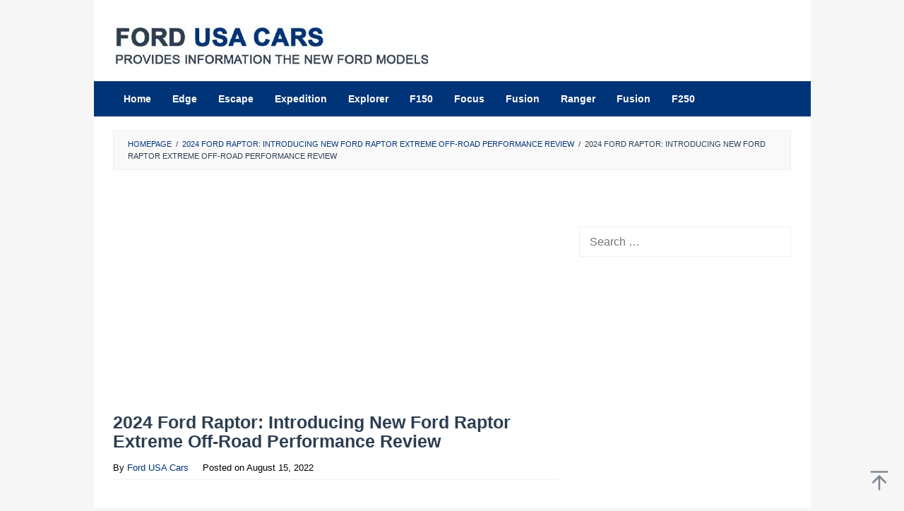

--- FILE ---
content_type: text/html; charset=UTF-8
request_url: https://fordusacars.com/2024-ford-raptor/2024-ford-raptor-3/
body_size: 10038
content:
<!DOCTYPE html>
<html dir="ltr" lang="en-US" prefix="og: https://ogp.me/ns#">
<head itemscope="itemscope" itemtype="https://schema.org/WebSite">
<meta charset="UTF-8">
<meta name="viewport" content="width=device-width, initial-scale=1">
<link rel="profile" href="https://gmpg.org/xfn/11">

<title>2024 Ford Raptor: Introducing New Ford Raptor Extreme Off-Road Performance​ Review | Ford USA Cars</title>

		<!-- All in One SEO 4.9.3 - aioseo.com -->
	<meta name="description" content="2024 Ford Raptor" />
	<meta name="robots" content="max-image-preview:large" />
	<meta name="author" content="Ford USA Cars"/>
	<meta name="google-site-verification" content="-e0lDV_OOL6XBpgim_ovaPZ2004pFi2OldD-_oNxKTM" />
	<meta name="msvalidate.01" content="B2673F1B22554885A354DA56DE064D69" />
	<meta name="yandex-verification" content="a0debc4fdd15448a" />
	<link rel="canonical" href="https://fordusacars.com/2024-ford-raptor/2024-ford-raptor-3/" />
	<meta name="generator" content="All in One SEO (AIOSEO) 4.9.3" />
		<meta property="og:locale" content="en_US" />
		<meta property="og:site_name" content="Ford USA Cars | Fordusacars.com is a website that provides information about the new Ford models. Find pricing, MPG, and ratings. Visit our site now." />
		<meta property="og:type" content="article" />
		<meta property="og:title" content="2024 Ford Raptor: Introducing New Ford Raptor Extreme Off-Road Performance​ Review | Ford USA Cars" />
		<meta property="og:description" content="2024 Ford Raptor" />
		<meta property="og:url" content="https://fordusacars.com/2024-ford-raptor/2024-ford-raptor-3/" />
		<meta property="og:image" content="https://fordusacars.com/wp-content/uploads/2021/02/fordusacarssocialnetwork.jpg" />
		<meta property="og:image:secure_url" content="https://fordusacars.com/wp-content/uploads/2021/02/fordusacarssocialnetwork.jpg" />
		<meta property="og:image:width" content="1640" />
		<meta property="og:image:height" content="856" />
		<meta property="article:published_time" content="2022-08-15T15:02:15+00:00" />
		<meta property="article:modified_time" content="2022-08-15T15:10:25+00:00" />
		<meta name="twitter:card" content="summary" />
		<meta name="twitter:title" content="2024 Ford Raptor: Introducing New Ford Raptor Extreme Off-Road Performance​ Review | Ford USA Cars" />
		<meta name="twitter:description" content="2024 Ford Raptor" />
		<meta name="twitter:image" content="https://fordusacars.com/wp-content/uploads/2021/02/fordusacarssocialnetwork.jpg" />
		<script type="application/ld+json" class="aioseo-schema">
			{"@context":"https:\/\/schema.org","@graph":[{"@type":"BreadcrumbList","@id":"https:\/\/fordusacars.com\/2024-ford-raptor\/2024-ford-raptor-3\/#breadcrumblist","itemListElement":[{"@type":"ListItem","@id":"https:\/\/fordusacars.com#listItem","position":1,"name":"Home","item":"https:\/\/fordusacars.com","nextItem":{"@type":"ListItem","@id":"https:\/\/fordusacars.com\/2024-ford-raptor\/2024-ford-raptor-3\/#listItem","name":"2024 Ford Raptor: Introducing New Ford Raptor Extreme Off-Road Performance\u200b Review"}},{"@type":"ListItem","@id":"https:\/\/fordusacars.com\/2024-ford-raptor\/2024-ford-raptor-3\/#listItem","position":2,"name":"2024 Ford Raptor: Introducing New Ford Raptor Extreme Off-Road Performance\u200b Review","previousItem":{"@type":"ListItem","@id":"https:\/\/fordusacars.com#listItem","name":"Home"}}]},{"@type":"ItemPage","@id":"https:\/\/fordusacars.com\/2024-ford-raptor\/2024-ford-raptor-3\/#itempage","url":"https:\/\/fordusacars.com\/2024-ford-raptor\/2024-ford-raptor-3\/","name":"2024 Ford Raptor: Introducing New Ford Raptor Extreme Off-Road Performance\u200b Review | Ford USA Cars","description":"2024 Ford Raptor","inLanguage":"en-US","isPartOf":{"@id":"https:\/\/fordusacars.com\/#website"},"breadcrumb":{"@id":"https:\/\/fordusacars.com\/2024-ford-raptor\/2024-ford-raptor-3\/#breadcrumblist"},"author":{"@id":"https:\/\/fordusacars.com\/author\/fordusa\/#author"},"creator":{"@id":"https:\/\/fordusacars.com\/author\/fordusa\/#author"},"datePublished":"2022-08-15T22:02:15+07:00","dateModified":"2022-08-15T22:10:25+07:00"},{"@type":"Organization","@id":"https:\/\/fordusacars.com\/#organization","name":"Ford USA Cars","description":"Fordusacars.com is a website that provides information about the new Ford models. Find pricing, MPG, and ratings. Visit our site now.","url":"https:\/\/fordusacars.com\/","telephone":"+12025550170","logo":{"@type":"ImageObject","url":"https:\/\/i0.wp.com\/fordusacars.com\/wp-content\/uploads\/2021\/03\/fordusacars112.png?fit=112%2C112&ssl=1","@id":"https:\/\/fordusacars.com\/2024-ford-raptor\/2024-ford-raptor-3\/#organizationLogo","width":112,"height":112,"caption":"fordusacars"},"image":{"@id":"https:\/\/fordusacars.com\/2024-ford-raptor\/2024-ford-raptor-3\/#organizationLogo"}},{"@type":"Person","@id":"https:\/\/fordusacars.com\/author\/fordusa\/#author","url":"https:\/\/fordusacars.com\/author\/fordusa\/","name":"Ford USA Cars","image":{"@type":"ImageObject","@id":"https:\/\/fordusacars.com\/2024-ford-raptor\/2024-ford-raptor-3\/#authorImage","url":"https:\/\/secure.gravatar.com\/avatar\/f924c12903298e5c438452e8523dd9934fc5c15257ceedb610f87bd7d9798cb6?s=96&d=mm&r=g","width":96,"height":96,"caption":"Ford USA Cars"}},{"@type":"WebSite","@id":"https:\/\/fordusacars.com\/#website","url":"https:\/\/fordusacars.com\/","name":"Ford USA Cars","description":"Fordusacars.com is a website that provides information about the new Ford models. Find pricing, MPG, and ratings. Visit our site now.","inLanguage":"en-US","publisher":{"@id":"https:\/\/fordusacars.com\/#organization"}}]}
		</script>
		<!-- All in One SEO -->

<link rel='dns-prefetch' href='//stats.wp.com' />
<link rel='preconnect' href='//c0.wp.com' />
<link rel='preconnect' href='//i0.wp.com' />
<link rel="alternate" type="application/rss+xml" title="Ford USA Cars &raquo; Feed" href="https://fordusacars.com/feed/" />
<link rel="alternate" title="oEmbed (JSON)" type="application/json+oembed" href="https://fordusacars.com/wp-json/oembed/1.0/embed?url=https%3A%2F%2Ffordusacars.com%2F2024-ford-raptor%2F2024-ford-raptor-3%2F" />
<link rel="alternate" title="oEmbed (XML)" type="text/xml+oembed" href="https://fordusacars.com/wp-json/oembed/1.0/embed?url=https%3A%2F%2Ffordusacars.com%2F2024-ford-raptor%2F2024-ford-raptor-3%2F&#038;format=xml" />
<style id='wp-img-auto-sizes-contain-inline-css' type='text/css'>
img:is([sizes=auto i],[sizes^="auto," i]){contain-intrinsic-size:3000px 1500px}
/*# sourceURL=wp-img-auto-sizes-contain-inline-css */
</style>
<link rel='stylesheet' id='idblog-core-css' href='https://fordusacars.com/wp-content/plugins/idblog-core/css/idblog-core.css?ver=1.0.0' type='text/css' media='all' />
<style id='idblog-core-inline-css' type='text/css'>
.gmr-ab-authorname span.uname a{color:#222222 !important;}.gmr-ab-desc {color:#aaaaaa !important;}.gmr-ab-web a{color:#dddddd !important;}
/*# sourceURL=idblog-core-inline-css */
</style>
<link rel='stylesheet' id='superfast-style-css' href='https://fordusacars.com/wp-content/themes/superfast/style.css?ver=2.1.6' type='text/css' media='all' />
<style id='superfast-style-inline-css' type='text/css'>
body{color:#2c3e50;font-family:"Helvetica Neue",sans-serif;font-weight:400;font-size:16px;}kbd,a.button:hover,button:hover,.button:hover,button.button:hover,input[type="button"]:hover,input[type="reset"]:hover,input[type="submit"]:hover,a.button:focus,button:focus,.button:focus,button.button:focus,input[type="button"]:focus,input[type="reset"]:focus,input[type="submit"]:focus,a.button:active,button:active,.button:active,button.button:active,input[type="button"]:active,input[type="reset"]:active,input[type="submit"]:active,.tagcloud a:hover,.tagcloud a:focus,.tagcloud a:active{background-color:#003478;}a,a:hover,a:focus,a:active{color:#003478;}ul.page-numbers li span.page-numbers,ul.page-numbers li a:hover,.page-links a .page-link-number:hover,a.button,button,.button,button.button,input[type="button"],input[type="reset"],input[type="submit"],.tagcloud a,.sticky .gmr-box-content,.gmr-theme div.sharedaddy h3.sd-title:before,.gmr-theme div.idblog-related-post h3.related-title:before,.idblog-social-share h3:before,.bypostauthor > .comment-body{border-color:#003478;}.site-header{background-size:auto;background-repeat:repeat;background-position:center top;background-attachment:scroll;background-color:#ffffff;}.site-title a{color:#003478;}.site-description{color:#999999;}.gmr-logo{margin-top:15px;}.gmr-menuwrap{background-color:#003478;}#gmr-responsive-menu,.gmr-mainmenu #primary-menu > li > a,.gmr-mainmenu #primary-menu > li > button{color:#ffffff;}.gmr-mainmenu #primary-menu > li.menu-border > a span,.gmr-mainmenu #primary-menu > li.page_item_has_children > a:after,.gmr-mainmenu #primary-menu > li.menu-item-has-children > a:after,.gmr-mainmenu #primary-menu .sub-menu > li.page_item_has_children > a:after,.gmr-mainmenu #primary-menu .sub-menu > li.menu-item-has-children > a:after,.gmr-mainmenu #primary-menu .children > li.page_item_has_children > a:after,.gmr-mainmenu #primary-menu .children > li.menu-item-has-children > a:after{border-color:#ffffff;}#gmr-responsive-menu:hover,.gmr-mainmenu #primary-menu > li:hover > a,.gmr-mainmenu #primary-menu > li.current-menu-item > a,.gmr-mainmenu #primary-menu > li.current-menu-ancestor > a,.gmr-mainmenu #primary-menu > li.current_page_item > a,.gmr-mainmenu #primary-menu > li.current_page_ancestor > a,.gmr-mainmenu #primary-menu > li > button:hover{color:#ffffff;}.gmr-mainmenu #primary-menu > li.menu-border:hover > a span,.gmr-mainmenu #primary-menu > li.menu-border.current-menu-item > a span,.gmr-mainmenu #primary-menu > li.menu-border.current-menu-ancestor > a span,.gmr-mainmenu #primary-menu > li.menu-border.current_page_item > a span,.gmr-mainmenu #primary-menu > li.menu-border.current_page_ancestor > a span,.gmr-mainmenu #primary-menu > li.page_item_has_children:hover > a:after,.gmr-mainmenu #primary-menu > li.menu-item-has-children:hover > a:after{border-color:#ffffff;}.gmr-mainmenu #primary-menu > li:hover > a,.gmr-mainmenu #primary-menu > li.current-menu-item > a,.gmr-mainmenu #primary-menu > li.current-menu-ancestor > a,.gmr-mainmenu #primary-menu > li.current_page_item > a,.gmr-mainmenu #primary-menu > li.current_page_ancestor > a{background-color:#003478;}.gmr-secondmenuwrap{background-color:#f6f4f1;}#gmr-secondaryresponsive-menu,.gmr-secondmenu #primary-menu > li > a,.gmr-social-icon ul > li > a{color:#333333;}.gmr-secondmenu #primary-menu > li.menu-border > a span,.gmr-secondmenu #primary-menu > li.page_item_has_children > a:after,.gmr-secondmenu #primary-menu > li.menu-item-has-children > a:after,.gmr-secondmenu #primary-menu .sub-menu > li.page_item_has_children > a:after,.gmr-secondmenu #primary-menu .sub-menu > li.menu-item-has-children > a:after,.gmr-secondmenu #primary-menu .children > li.page_item_has_children > a:after,.gmr-secondmenu #primary-menu .children > li.menu-item-has-children > a:after{border-color:#333333;}#gmr-secondaryresponsive-menu:hover,.gmr-secondmenu #primary-menu > li:hover > a,.gmr-secondmenu #primary-menu .current-menu-item > a,.gmr-secondmenu #primary-menu .current-menu-ancestor > a,.gmr-secondmenu #primary-menu .current_page_item > a,.gmr-secondmenu #primary-menu .current_page_ancestor > a,.gmr-social-icon ul > li > a:hover{color:#a5291b;}.gmr-secondmenu #primary-menu > li.menu-border:hover > a span,.gmr-secondmenu #primary-menu > li.menu-border.current-menu-item > a span,.gmr-secondmenu #primary-menu > li.menu-border.current-menu-ancestor > a span,.gmr-secondmenu #primary-menu > li.menu-border.current_page_item > a span,.gmr-secondmenu #primary-menu > li.menu-border.current_page_ancestor > a span,.gmr-secondmenu #primary-menu > li.page_item_has_children:hover > a:after,.gmr-secondmenu #primary-menu > li.menu-item-has-children:hover > a:after{border-color:#a5291b;}.gmr-content,.top-header{background-color:#fff;}h1,h2,h3,h4,h5,h6,.h1,.h2,.h3,.h4,.h5,.h6,.site-title,#gmr-responsive-menu,#primary-menu > li > a{font-family:"Helvetica Neue",sans-serif;}h1{font-size:25px;}h2{font-size:23px;}h3{font-size:18px;}h4{font-size:18px;}h5{font-size:18px;}h6{font-size:18px;}.widget-footer{background-color:#2c3e50;color:#ecf0f1;}.widget-footer a{color:#f39c12;}.widget-footer a:hover{color:#f1c40f;}.site-footer{background-color:#003478;color:#ffffff;}.site-footer a{color:#ffffff;}.site-footer a:hover{color:#ffffff;}
/*# sourceURL=superfast-style-inline-css */
</style>
<link rel='stylesheet' id='tablepress-default-css' href='https://fordusacars.com/wp-content/tablepress-combined.min.css?ver=20' type='text/css' media='all' />
<link rel='stylesheet' id='jquery-lazyloadxt-spinner-css-css' href='//fordusacars.com/wp-content/plugins/a3-lazy-load/assets/css/jquery.lazyloadxt.spinner.css?ver=6.9' type='text/css' media='all' />
<link rel='stylesheet' id='a3a3_lazy_load-css' href='//fordusacars.com/wp-content/uploads/sass/a3_lazy_load.min.css?ver=1728615751' type='text/css' media='all' />
<script type="9b10e1d67960eb4d20aca619-text/javascript" src="https://c0.wp.com/c/6.9/wp-includes/js/jquery/jquery.min.js" id="jquery-core-js"></script>
<script type="9b10e1d67960eb4d20aca619-text/javascript" src="https://c0.wp.com/c/6.9/wp-includes/js/jquery/jquery-migrate.min.js" id="jquery-migrate-js"></script>
<link rel="https://api.w.org/" href="https://fordusacars.com/wp-json/" /><link rel="alternate" title="JSON" type="application/json" href="https://fordusacars.com/wp-json/wp/v2/media/1228" /><link rel="EditURI" type="application/rsd+xml" title="RSD" href="https://fordusacars.com/xmlrpc.php?rsd" />
<meta name="generator" content="WordPress 6.9" />
<link rel='shortlink' href='https://fordusacars.com/?p=1228' />
<script async src="https://pagead2.googlesyndication.com/pagead/js/adsbygoogle.js?client=ca-pub-1359930115180961" crossorigin="anonymous" type="9b10e1d67960eb4d20aca619-text/javascript"></script>

<script src="https://cdn.onesignal.com/sdks/OneSignalSDK.js" async="" type="9b10e1d67960eb4d20aca619-text/javascript"></script>
<script type="9b10e1d67960eb4d20aca619-text/javascript">
  window.OneSignal = window.OneSignal || [];
  OneSignal.push(function() {
    OneSignal.init({
      appId: "1a9606d2-8b03-4564-9bde-5af878f4eeb6",
    });
  });
</script>	<style>img#wpstats{display:none}</style>
		<style type="text/css" id="custom-background-css">
body.custom-background { background-color: #f6f6f6; }
</style>
	<!-- There is no amphtml version available for this URL. --><link rel="icon" href="https://i0.wp.com/fordusacars.com/wp-content/uploads/2022/04/cropped-fordusacarsflogo.png?fit=32%2C32&#038;ssl=1" sizes="32x32" />
<link rel="icon" href="https://i0.wp.com/fordusacars.com/wp-content/uploads/2022/04/cropped-fordusacarsflogo.png?fit=192%2C192&#038;ssl=1" sizes="192x192" />
<link rel="apple-touch-icon" href="https://i0.wp.com/fordusacars.com/wp-content/uploads/2022/04/cropped-fordusacarsflogo.png?fit=180%2C180&#038;ssl=1" />
<meta name="msapplication-TileImage" content="https://i0.wp.com/fordusacars.com/wp-content/uploads/2022/04/cropped-fordusacarsflogo.png?fit=270%2C270&#038;ssl=1" />
		<style type="text/css" id="wp-custom-css">
			* {
  -webkit-touch-callout: none; /* iOS Safari */
  -webkit-user-select: none; /* Safari */
  -khtml-user-select: none; /* Konqueror HTML */
  -moz-user-select: none; /* Old versions of Firefox */
  -ms-user-select: none; /* Internet Explorer/Edge */
  user-select: none; /* Non-prefixed version, currently supported by Chrome, Opera and Firefox */
}

.gmr-logo img {
  height: 60px;
  width: 450px;
}

.”iklan1” {
width: 630px;
height: 320px;
padding: 0.5rem;
text-align: center;
margin-bottom: 20px;
font-size: 13px;
}

.”iklan2” {
width: 630px;
height: 320px;
padding: 0.5rem;
text-align: center;
margin-bottom: 20px;
font-size: 13px;
}

.”iklan3” {
width: 300px;
height: 620px;
padding: 0.5rem;
text-align: center;
margin-bottom: 20px;
font-size: 13px;
}

.gmr-box-content.gmr-single .entry-header{text-align:left;}

.pos-sticky{
	position: relative !important;
}
.gmr-box-content.gmr-single .entry-header span.byline, .gmr-box-content.gmr-single .entry-header span.posted-on, .gmr-box-content.gmr-single .entry-header span.gmr-view {
	font-weight: 400;
	font-size: 13px;
	color: black;
}

blockquote {
	font-style: normal;
	font-size: 18px;
	border-left: 10px solid #003478;
}

.pos-sticky{
	position: relative !important
}

.entry-footer span.tags-links {
    margin-right: 20px;
		display:none;
}

.entry-footer {
		display:none
    margin-top: 20px;
    font-size: 13px;
    color: black;
    position: relative;
}

.post-navigation .nav-previous span, .post-navigation .nav-next span {
    color: black;
    display: block;
}
.pos-sticky{
    position: relative !important
}

.gmr-ab-content {
    padding-left: 0;
}
.gmr-ab-gravatar {
    float: left;
    margin-right: 20px;
    display: none;
}
.gmr-ab-desc {
    color: #000000 !important;
        font-size: 15px;
}
.gmr-ab-web a {
    color: #c6002b !important;
}
.gmr-ab-authorname span.uname a {
    color: #222222 !important;
    font-weight: 600;
}

.gmr-metacontent {
    font-size: 13px;
    font-weight: 400;
    color: #000;
}
.gmr-metacontent a {
    color: #000;
}		</style>
		<style id='global-styles-inline-css' type='text/css'>
:root{--wp--preset--aspect-ratio--square: 1;--wp--preset--aspect-ratio--4-3: 4/3;--wp--preset--aspect-ratio--3-4: 3/4;--wp--preset--aspect-ratio--3-2: 3/2;--wp--preset--aspect-ratio--2-3: 2/3;--wp--preset--aspect-ratio--16-9: 16/9;--wp--preset--aspect-ratio--9-16: 9/16;--wp--preset--color--black: #000000;--wp--preset--color--cyan-bluish-gray: #abb8c3;--wp--preset--color--white: #ffffff;--wp--preset--color--pale-pink: #f78da7;--wp--preset--color--vivid-red: #cf2e2e;--wp--preset--color--luminous-vivid-orange: #ff6900;--wp--preset--color--luminous-vivid-amber: #fcb900;--wp--preset--color--light-green-cyan: #7bdcb5;--wp--preset--color--vivid-green-cyan: #00d084;--wp--preset--color--pale-cyan-blue: #8ed1fc;--wp--preset--color--vivid-cyan-blue: #0693e3;--wp--preset--color--vivid-purple: #9b51e0;--wp--preset--gradient--vivid-cyan-blue-to-vivid-purple: linear-gradient(135deg,rgb(6,147,227) 0%,rgb(155,81,224) 100%);--wp--preset--gradient--light-green-cyan-to-vivid-green-cyan: linear-gradient(135deg,rgb(122,220,180) 0%,rgb(0,208,130) 100%);--wp--preset--gradient--luminous-vivid-amber-to-luminous-vivid-orange: linear-gradient(135deg,rgb(252,185,0) 0%,rgb(255,105,0) 100%);--wp--preset--gradient--luminous-vivid-orange-to-vivid-red: linear-gradient(135deg,rgb(255,105,0) 0%,rgb(207,46,46) 100%);--wp--preset--gradient--very-light-gray-to-cyan-bluish-gray: linear-gradient(135deg,rgb(238,238,238) 0%,rgb(169,184,195) 100%);--wp--preset--gradient--cool-to-warm-spectrum: linear-gradient(135deg,rgb(74,234,220) 0%,rgb(151,120,209) 20%,rgb(207,42,186) 40%,rgb(238,44,130) 60%,rgb(251,105,98) 80%,rgb(254,248,76) 100%);--wp--preset--gradient--blush-light-purple: linear-gradient(135deg,rgb(255,206,236) 0%,rgb(152,150,240) 100%);--wp--preset--gradient--blush-bordeaux: linear-gradient(135deg,rgb(254,205,165) 0%,rgb(254,45,45) 50%,rgb(107,0,62) 100%);--wp--preset--gradient--luminous-dusk: linear-gradient(135deg,rgb(255,203,112) 0%,rgb(199,81,192) 50%,rgb(65,88,208) 100%);--wp--preset--gradient--pale-ocean: linear-gradient(135deg,rgb(255,245,203) 0%,rgb(182,227,212) 50%,rgb(51,167,181) 100%);--wp--preset--gradient--electric-grass: linear-gradient(135deg,rgb(202,248,128) 0%,rgb(113,206,126) 100%);--wp--preset--gradient--midnight: linear-gradient(135deg,rgb(2,3,129) 0%,rgb(40,116,252) 100%);--wp--preset--font-size--small: 13px;--wp--preset--font-size--medium: 20px;--wp--preset--font-size--large: 36px;--wp--preset--font-size--x-large: 42px;--wp--preset--spacing--20: 0.44rem;--wp--preset--spacing--30: 0.67rem;--wp--preset--spacing--40: 1rem;--wp--preset--spacing--50: 1.5rem;--wp--preset--spacing--60: 2.25rem;--wp--preset--spacing--70: 3.38rem;--wp--preset--spacing--80: 5.06rem;--wp--preset--shadow--natural: 6px 6px 9px rgba(0, 0, 0, 0.2);--wp--preset--shadow--deep: 12px 12px 50px rgba(0, 0, 0, 0.4);--wp--preset--shadow--sharp: 6px 6px 0px rgba(0, 0, 0, 0.2);--wp--preset--shadow--outlined: 6px 6px 0px -3px rgb(255, 255, 255), 6px 6px rgb(0, 0, 0);--wp--preset--shadow--crisp: 6px 6px 0px rgb(0, 0, 0);}:where(.is-layout-flex){gap: 0.5em;}:where(.is-layout-grid){gap: 0.5em;}body .is-layout-flex{display: flex;}.is-layout-flex{flex-wrap: wrap;align-items: center;}.is-layout-flex > :is(*, div){margin: 0;}body .is-layout-grid{display: grid;}.is-layout-grid > :is(*, div){margin: 0;}:where(.wp-block-columns.is-layout-flex){gap: 2em;}:where(.wp-block-columns.is-layout-grid){gap: 2em;}:where(.wp-block-post-template.is-layout-flex){gap: 1.25em;}:where(.wp-block-post-template.is-layout-grid){gap: 1.25em;}.has-black-color{color: var(--wp--preset--color--black) !important;}.has-cyan-bluish-gray-color{color: var(--wp--preset--color--cyan-bluish-gray) !important;}.has-white-color{color: var(--wp--preset--color--white) !important;}.has-pale-pink-color{color: var(--wp--preset--color--pale-pink) !important;}.has-vivid-red-color{color: var(--wp--preset--color--vivid-red) !important;}.has-luminous-vivid-orange-color{color: var(--wp--preset--color--luminous-vivid-orange) !important;}.has-luminous-vivid-amber-color{color: var(--wp--preset--color--luminous-vivid-amber) !important;}.has-light-green-cyan-color{color: var(--wp--preset--color--light-green-cyan) !important;}.has-vivid-green-cyan-color{color: var(--wp--preset--color--vivid-green-cyan) !important;}.has-pale-cyan-blue-color{color: var(--wp--preset--color--pale-cyan-blue) !important;}.has-vivid-cyan-blue-color{color: var(--wp--preset--color--vivid-cyan-blue) !important;}.has-vivid-purple-color{color: var(--wp--preset--color--vivid-purple) !important;}.has-black-background-color{background-color: var(--wp--preset--color--black) !important;}.has-cyan-bluish-gray-background-color{background-color: var(--wp--preset--color--cyan-bluish-gray) !important;}.has-white-background-color{background-color: var(--wp--preset--color--white) !important;}.has-pale-pink-background-color{background-color: var(--wp--preset--color--pale-pink) !important;}.has-vivid-red-background-color{background-color: var(--wp--preset--color--vivid-red) !important;}.has-luminous-vivid-orange-background-color{background-color: var(--wp--preset--color--luminous-vivid-orange) !important;}.has-luminous-vivid-amber-background-color{background-color: var(--wp--preset--color--luminous-vivid-amber) !important;}.has-light-green-cyan-background-color{background-color: var(--wp--preset--color--light-green-cyan) !important;}.has-vivid-green-cyan-background-color{background-color: var(--wp--preset--color--vivid-green-cyan) !important;}.has-pale-cyan-blue-background-color{background-color: var(--wp--preset--color--pale-cyan-blue) !important;}.has-vivid-cyan-blue-background-color{background-color: var(--wp--preset--color--vivid-cyan-blue) !important;}.has-vivid-purple-background-color{background-color: var(--wp--preset--color--vivid-purple) !important;}.has-black-border-color{border-color: var(--wp--preset--color--black) !important;}.has-cyan-bluish-gray-border-color{border-color: var(--wp--preset--color--cyan-bluish-gray) !important;}.has-white-border-color{border-color: var(--wp--preset--color--white) !important;}.has-pale-pink-border-color{border-color: var(--wp--preset--color--pale-pink) !important;}.has-vivid-red-border-color{border-color: var(--wp--preset--color--vivid-red) !important;}.has-luminous-vivid-orange-border-color{border-color: var(--wp--preset--color--luminous-vivid-orange) !important;}.has-luminous-vivid-amber-border-color{border-color: var(--wp--preset--color--luminous-vivid-amber) !important;}.has-light-green-cyan-border-color{border-color: var(--wp--preset--color--light-green-cyan) !important;}.has-vivid-green-cyan-border-color{border-color: var(--wp--preset--color--vivid-green-cyan) !important;}.has-pale-cyan-blue-border-color{border-color: var(--wp--preset--color--pale-cyan-blue) !important;}.has-vivid-cyan-blue-border-color{border-color: var(--wp--preset--color--vivid-cyan-blue) !important;}.has-vivid-purple-border-color{border-color: var(--wp--preset--color--vivid-purple) !important;}.has-vivid-cyan-blue-to-vivid-purple-gradient-background{background: var(--wp--preset--gradient--vivid-cyan-blue-to-vivid-purple) !important;}.has-light-green-cyan-to-vivid-green-cyan-gradient-background{background: var(--wp--preset--gradient--light-green-cyan-to-vivid-green-cyan) !important;}.has-luminous-vivid-amber-to-luminous-vivid-orange-gradient-background{background: var(--wp--preset--gradient--luminous-vivid-amber-to-luminous-vivid-orange) !important;}.has-luminous-vivid-orange-to-vivid-red-gradient-background{background: var(--wp--preset--gradient--luminous-vivid-orange-to-vivid-red) !important;}.has-very-light-gray-to-cyan-bluish-gray-gradient-background{background: var(--wp--preset--gradient--very-light-gray-to-cyan-bluish-gray) !important;}.has-cool-to-warm-spectrum-gradient-background{background: var(--wp--preset--gradient--cool-to-warm-spectrum) !important;}.has-blush-light-purple-gradient-background{background: var(--wp--preset--gradient--blush-light-purple) !important;}.has-blush-bordeaux-gradient-background{background: var(--wp--preset--gradient--blush-bordeaux) !important;}.has-luminous-dusk-gradient-background{background: var(--wp--preset--gradient--luminous-dusk) !important;}.has-pale-ocean-gradient-background{background: var(--wp--preset--gradient--pale-ocean) !important;}.has-electric-grass-gradient-background{background: var(--wp--preset--gradient--electric-grass) !important;}.has-midnight-gradient-background{background: var(--wp--preset--gradient--midnight) !important;}.has-small-font-size{font-size: var(--wp--preset--font-size--small) !important;}.has-medium-font-size{font-size: var(--wp--preset--font-size--medium) !important;}.has-large-font-size{font-size: var(--wp--preset--font-size--large) !important;}.has-x-large-font-size{font-size: var(--wp--preset--font-size--x-large) !important;}
/*# sourceURL=global-styles-inline-css */
</style>
</head>

<body data-rsssl=1 class="attachment wp-singular attachment-template-default single single-attachment postid-1228 attachmentid-1228 attachment-jpeg custom-background wp-theme-superfast sp-easy-accordion-enabled gmr-theme idtheme kentooz gmr-no-sticky gmr-box-layout" itemscope="itemscope" itemtype="https://schema.org/WebPage">
<div class="site inner-wrap" id="site-container">

	<a class="skip-link screen-reader-text" href="#main">Skip to content</a>

	
		
		<header id="masthead" class="site-header" role="banner" itemscope="itemscope" itemtype="https://schema.org/WPHeader">
			
						<div class="container">
					<div class="clearfix gmr-headwrapper">
						<div class="gmr-logomobile"><div class="gmr-logo"><a href="https://fordusacars.com/" class="custom-logo-link" itemprop="url" title="Ford USA Cars"><img src="https://fordusacars.com/wp-content/uploads/2024/05/fordusacars-logoweb.jpg" alt="Ford USA Cars" title="Ford USA Cars" itemprop="image" /></a></div></div>					</div>
				</div>
					</header><!-- #masthead -->
		<div class="top-header pos-stickymenu">
							<div class="gmr-menuwrap clearfix">
								<div class="container">
															<div class="close-topnavmenu-wrap"><a id="close-topnavmenu-button" rel="nofollow" href="#"><svg xmlns="http://www.w3.org/2000/svg" xmlns:xlink="http://www.w3.org/1999/xlink" aria-hidden="true" role="img" width="1em" height="1em" preserveAspectRatio="xMidYMid meet" viewBox="0 0 32 32"><path d="M16 2C8.2 2 2 8.2 2 16s6.2 14 14 14s14-6.2 14-14S23.8 2 16 2zm0 26C9.4 28 4 22.6 4 16S9.4 4 16 4s12 5.4 12 12s-5.4 12-12 12z" fill="currentColor"/><path d="M21.4 23L16 17.6L10.6 23L9 21.4l5.4-5.4L9 10.6L10.6 9l5.4 5.4L21.4 9l1.6 1.6l-5.4 5.4l5.4 5.4z" fill="currentColor"/></svg></a></div>
						<a id="gmr-responsive-menu" href="#menus" rel="nofollow">
							<svg xmlns="http://www.w3.org/2000/svg" xmlns:xlink="http://www.w3.org/1999/xlink" aria-hidden="true" role="img" width="1em" height="1em" preserveAspectRatio="xMidYMid meet" viewBox="0 0 24 24"><path d="M3 18h18v-2H3v2zm0-5h18v-2H3v2zm0-7v2h18V6H3z" fill="currentColor"/></svg>MENU						</a>
						<nav id="site-navigation" class="gmr-mainmenu" role="navigation" itemscope="itemscope" itemtype="https://schema.org/SiteNavigationElement">
							<ul id="primary-menu" class="menu"><li id="menu-item-23" class="menu-item menu-item-type-custom menu-item-object-custom menu-item-home menu-item-23"><a href="https://fordusacars.com/" itemprop="url"><span itemprop="name">Home</span></a></li>
<li id="menu-item-27" class="menu-item menu-item-type-custom menu-item-object-custom menu-item-27"><a href="#" itemprop="url"><span itemprop="name">Edge</span></a></li>
<li id="menu-item-28" class="menu-item menu-item-type-custom menu-item-object-custom menu-item-28"><a href="#" itemprop="url"><span itemprop="name">Escape</span></a></li>
<li id="menu-item-29" class="menu-item menu-item-type-custom menu-item-object-custom menu-item-29"><a href="#" itemprop="url"><span itemprop="name">Expedition</span></a></li>
<li id="menu-item-30" class="menu-item menu-item-type-custom menu-item-object-custom menu-item-30"><a href="#" itemprop="url"><span itemprop="name">Explorer</span></a></li>
<li id="menu-item-31" class="menu-item menu-item-type-custom menu-item-object-custom menu-item-31"><a href="#" itemprop="url"><span itemprop="name">F150</span></a></li>
<li id="menu-item-32" class="menu-item menu-item-type-custom menu-item-object-custom menu-item-32"><a href="#" itemprop="url"><span itemprop="name">Focus</span></a></li>
<li id="menu-item-33" class="menu-item menu-item-type-custom menu-item-object-custom menu-item-33"><a href="#" itemprop="url"><span itemprop="name">Fusion</span></a></li>
<li id="menu-item-567" class="menu-item menu-item-type-taxonomy menu-item-object-category menu-item-567"><a href="https://fordusacars.com/category/ranger/" itemprop="url"><span itemprop="name">Ranger</span></a></li>
<li id="menu-item-568" class="menu-item menu-item-type-taxonomy menu-item-object-category menu-item-568"><a href="https://fordusacars.com/category/fusion/" itemprop="url"><span itemprop="name">Fusion</span></a></li>
<li id="menu-item-570" class="menu-item menu-item-type-taxonomy menu-item-object-category menu-item-570"><a href="https://fordusacars.com/category/f250/" itemprop="url"><span itemprop="name">F250</span></a></li>
</ul>						</nav><!-- #site-navigation -->
									</div>
			</div>
		</div><!-- .top-header -->
		
			<div id="content" class="gmr-content">
			
						<div class="container">
				<div class="row">
								<div class="col-md-12">
				<div class="breadcrumbs" itemscope itemtype="https://schema.org/BreadcrumbList">
																										<span class="first-cl" itemprop="itemListElement" itemscope itemtype="https://schema.org/ListItem">
									<a itemscope itemtype="https://schema.org/WebPage" itemprop="item" itemid="https://fordusacars.com/" href="https://fordusacars.com/"><span itemprop="name">Homepage</span></a>
									<span itemprop="position" content="1"></span>
								</span>
														<span class="separator">/</span>
																																<span class="0-cl" itemprop="itemListElement" itemscope itemtype="https://schema.org/ListItem">
									<a itemscope itemtype="https://schema.org/WebPage" itemprop="item" itemid="https://fordusacars.com/2024-ford-raptor/" href="https://fordusacars.com/2024-ford-raptor/"><span itemprop="name">2024 Ford Raptor: Introducing New Ford Raptor Extreme Off-Road Performance​ Review</span></a>
									<span itemprop="position" content="2"></span>
								</span>
														<span class="separator">/</span>
																								<span class="last-cl" itemscope itemtype="https://schema.org/ListItem">
							<span itemprop="name">2024 Ford Raptor: Introducing New Ford Raptor Extreme Off-Road Performance​ Review</span>
							<span itemprop="position" content="3"></span>
							</span>
															</div>
			</div>
				
<div id="primary" class="content-area col-md-8">
	<main id="main" class="site-main" role="main">

	<div class='code-block code-block-1' style='margin: 8px 0; clear: both;'>
<div class=”iklan1”>
<script async src="https://pagead2.googlesyndication.com/pagead/js/adsbygoogle.js?client=ca-pub-1359930115180961" crossorigin="anonymous" type="9b10e1d67960eb4d20aca619-text/javascript"></script>
<!-- FUC Before Post -->
<ins class="adsbygoogle"
     style="display:block"
     data-ad-client="ca-pub-1359930115180961"
     data-ad-slot="7495551955"
     data-ad-format="auto"
     data-full-width-responsive="true"></ins>
<script type="9b10e1d67960eb4d20aca619-text/javascript">
     (adsbygoogle = window.adsbygoogle || []).push({});
</script>
</div></div>

<article id="post-1228" class="post-1228 attachment type-attachment status-inherit hentry" itemscope="itemscope" itemtype="https://schema.org/CreativeWork">

	<div class="gmr-box-content gmr-single">
	
		<header class="entry-header">
			<h1 class="entry-title" itemprop="headline">2024 Ford Raptor: Introducing New Ford Raptor Extreme Off-Road Performance​ Review</h1>			<span class="byline"> By <span class="entry-author vcard" itemprop="author" itemscope="itemscope" itemtype="https://schema.org/person"><a class="url fn n" href="https://fordusacars.com/author/fordusa/" title="Permalink to: Ford USA Cars" itemprop="url"><span itemprop="name">Ford USA Cars</span></a></span></span><span class="posted-on">Posted on <time class="entry-date published" itemprop="datePublished" datetime="2022-08-15T22:02:15+07:00">August 15, 2022</time><time class="updated" datetime="2022-08-15T22:10:25+07:00">August 15, 2022</time></span>		</header><!-- .entry-header -->

		<div class="entry-content entry-content-single" itemprop="text">
			<p class="img-center"><a href="https://i0.wp.com/fordusacars.com/wp-content/uploads/2022/08/2024-Ford-Raptor-3.jpg?ssl=1"><img data-recalc-dims="1" fetchpriority="high" decoding="async" width="1140" height="665" src="https://i0.wp.com/fordusacars.com/wp-content/plugins/a3-lazy-load/assets/images/lazy_placeholder.gif?resize=1140%2C665" data-lazy-type="image" data-src="https://i0.wp.com/fordusacars.com/wp-content/uploads/2022/08/2024-Ford-Raptor-3.jpg?fit=1200%2C700&amp;ssl=1" class="lazy lazy-hidden attachment-full size-full" alt="2024 Ford Raptor" srcset="" data-srcset="https://i0.wp.com/fordusacars.com/wp-content/uploads/2022/08/2024-Ford-Raptor-3.jpg?w=1200&amp;ssl=1 1200w, https://i0.wp.com/fordusacars.com/wp-content/uploads/2022/08/2024-Ford-Raptor-3.jpg?resize=768%2C448&amp;ssl=1 768w" sizes="(max-width: 1140px) 100vw, 1140px" title="2024 Ford Raptor: Introducing New Ford Raptor Extreme Off-Road Performance​ Review" /><noscript><img fetchpriority="high" decoding="async" width="1200" height="700" src="https://i0.wp.com/fordusacars.com/wp-content/uploads/2022/08/2024-Ford-Raptor-3.jpg?fit=1200%2C700&amp;ssl=1" class="attachment-full size-full" alt="2024 Ford Raptor" srcset="https://i0.wp.com/fordusacars.com/wp-content/uploads/2022/08/2024-Ford-Raptor-3.jpg?w=1200&amp;ssl=1 1200w, https://i0.wp.com/fordusacars.com/wp-content/uploads/2022/08/2024-Ford-Raptor-3.jpg?resize=768%2C448&amp;ssl=1 768w" sizes="(max-width: 1140px) 100vw, 1140px" title="2024 Ford Raptor: Introducing New Ford Raptor Extreme Off-Road Performance​ Review" /></noscript></a></p>
<p>2024 Ford Raptor</p>
<!-- CONTENT END 1 -->
		</div><!-- .entry-content -->

		<footer class="entry-footer">
						<nav class="navigation post-navigation" role="navigation"><h2 class="screen-reader-text">Post navigation</h2><div class="nav-links"><a href='https://fordusacars.com/2024-ford-raptor/2024-ford-raptor-2/'><div class="nav-next"><span>Next Image</span></div></a></div></nav>		</footer><!-- .entry-footer -->

	</div><!-- .gmr-box-content -->
	</article><!-- #post-## -->

	</main><!-- #main -->
</div><!-- #primary -->


<aside id="secondary" class="widget-area col-md-4 pos-sticky" role="complementary" >
	<div id="search-2" class="widget widget_search"><form role="search" method="get" class="search-form" action="https://fordusacars.com/">
				<label>
					<span class="screen-reader-text">Search for:</span>
					<input type="search" class="search-field" placeholder="Search &hellip;" value="" name="s" />
				</label>
				<input type="submit" class="search-submit" value="Search" />
			</form></div><div id="ai_widget-2" class="widget block-widget"><div class='code-block code-block-3' style='margin: 8px 0; clear: both;'>
<div class=”iklan3”>
<script async src="https://pagead2.googlesyndication.com/pagead/js/adsbygoogle.js?client=ca-pub-1359930115180961" crossorigin="anonymous" type="9b10e1d67960eb4d20aca619-text/javascript"></script>
<!-- FUC Widget -->
<ins class="adsbygoogle"
     style="display:block"
     data-ad-client="ca-pub-1359930115180961"
     data-ad-slot="4897308774"
     data-ad-format="auto"
     data-full-width-responsive="true"></ins>
<script type="9b10e1d67960eb4d20aca619-text/javascript">
     (adsbygoogle = window.adsbygoogle || []).push({});
</script>
</div></div>
</div><div id="idblog-rp-2" class="widget idblog-form"><h3 class="widget-title">TRENDING NOW</h3>
			<div class="idblog-rp-widget">
				<div class="idblog-rp">
					<ul>
						<li id="listpost">							<div class="idblog-rp-link clearfix">
								<a href="https://fordusacars.com/2027-ford-lightning/" itemprop="url" title="Permalink to: All-New Update 2027 Ford Lightning Reviews">
									<img width="60" height="60" src="//fordusacars.com/wp-content/plugins/a3-lazy-load/assets/images/lazy_placeholder.gif" data-lazy-type="image" data-src="https://i0.wp.com/fordusacars.com/wp-content/uploads/2025/10/2027-Ford-Lightning-3.webp?resize=60%2C60&amp;ssl=1" class="lazy lazy-hidden attachment-thumbnail size-thumbnail wp-post-image" alt="2027 Ford Lightning" itemprop="image" decoding="async" loading="lazy" srcset="" data-srcset="https://i0.wp.com/fordusacars.com/wp-content/uploads/2025/10/2027-Ford-Lightning-3.webp?resize=60%2C60&amp;ssl=1 60w, https://i0.wp.com/fordusacars.com/wp-content/uploads/2025/10/2027-Ford-Lightning-3.webp?zoom=2&amp;resize=60%2C60&amp;ssl=1 120w, https://i0.wp.com/fordusacars.com/wp-content/uploads/2025/10/2027-Ford-Lightning-3.webp?zoom=3&amp;resize=60%2C60&amp;ssl=1 180w" sizes="auto, (max-width: 60px) 100vw, 60px" title="2027 Ford Lightning 3" /><noscript><img width="60" height="60" src="//fordusacars.com/wp-content/plugins/a3-lazy-load/assets/images/lazy_placeholder.gif" data-lazy-type="image" data-src="https://i0.wp.com/fordusacars.com/wp-content/uploads/2025/10/2027-Ford-Lightning-3.webp?resize=60%2C60&amp;ssl=1" class="lazy lazy-hidden attachment-thumbnail size-thumbnail wp-post-image" alt="2027 Ford Lightning" itemprop="image" decoding="async" loading="lazy" srcset="" data-srcset="https://i0.wp.com/fordusacars.com/wp-content/uploads/2025/10/2027-Ford-Lightning-3.webp?resize=60%2C60&amp;ssl=1 60w, https://i0.wp.com/fordusacars.com/wp-content/uploads/2025/10/2027-Ford-Lightning-3.webp?zoom=2&amp;resize=60%2C60&amp;ssl=1 120w, https://i0.wp.com/fordusacars.com/wp-content/uploads/2025/10/2027-Ford-Lightning-3.webp?zoom=3&amp;resize=60%2C60&amp;ssl=1 180w" sizes="auto, (max-width: 60px) 100vw, 60px" title="2027 Ford Lightning 3" /><noscript><img width="60" height="60" src="https://i0.wp.com/fordusacars.com/wp-content/uploads/2025/10/2027-Ford-Lightning-3.webp?resize=60%2C60&amp;ssl=1" class="attachment-thumbnail size-thumbnail wp-post-image" alt="2027 Ford Lightning" itemprop="image" decoding="async" loading="lazy" srcset="https://i0.wp.com/fordusacars.com/wp-content/uploads/2025/10/2027-Ford-Lightning-3.webp?resize=60%2C60&amp;ssl=1 60w, https://i0.wp.com/fordusacars.com/wp-content/uploads/2025/10/2027-Ford-Lightning-3.webp?zoom=2&amp;resize=60%2C60&amp;ssl=1 120w, https://i0.wp.com/fordusacars.com/wp-content/uploads/2025/10/2027-Ford-Lightning-3.webp?zoom=3&amp;resize=60%2C60&amp;ssl=1 180w" sizes="auto, (max-width: 60px) 100vw, 60px" title="2027 Ford Lightning 3" /></noscript></noscript>
									<span class="idblog-rp-title">
										All-New Update 2027 Ford Lightning Revie&hellip;									</span>
								</a>
															</div>
							</li><li id="listpost">							<div class="idblog-rp-link clearfix">
								<a href="https://fordusacars.com/2027-ford-focus/" itemprop="url" title="Permalink to: 2027 Ford Focus: Next-Gen Focus SUV Ultimate Reviews">
									<img width="60" height="60" src="//fordusacars.com/wp-content/plugins/a3-lazy-load/assets/images/lazy_placeholder.gif" data-lazy-type="image" data-src="https://i0.wp.com/fordusacars.com/wp-content/uploads/2025/09/2027-Ford-Focus-.webp?resize=60%2C60&amp;ssl=1" class="lazy lazy-hidden attachment-thumbnail size-thumbnail wp-post-image" alt="2027 Ford Focus" itemprop="image" decoding="async" loading="lazy" srcset="" data-srcset="https://i0.wp.com/fordusacars.com/wp-content/uploads/2025/09/2027-Ford-Focus-.webp?resize=60%2C60&amp;ssl=1 60w, https://i0.wp.com/fordusacars.com/wp-content/uploads/2025/09/2027-Ford-Focus-.webp?zoom=2&amp;resize=60%2C60&amp;ssl=1 120w, https://i0.wp.com/fordusacars.com/wp-content/uploads/2025/09/2027-Ford-Focus-.webp?zoom=3&amp;resize=60%2C60&amp;ssl=1 180w" sizes="auto, (max-width: 60px) 100vw, 60px" title="2027 Ford Focus +" /><noscript><img width="60" height="60" src="//fordusacars.com/wp-content/plugins/a3-lazy-load/assets/images/lazy_placeholder.gif" data-lazy-type="image" data-src="https://i0.wp.com/fordusacars.com/wp-content/uploads/2025/09/2027-Ford-Focus-.webp?resize=60%2C60&amp;ssl=1" class="lazy lazy-hidden attachment-thumbnail size-thumbnail wp-post-image" alt="2027 Ford Focus" itemprop="image" decoding="async" loading="lazy" srcset="" data-srcset="https://i0.wp.com/fordusacars.com/wp-content/uploads/2025/09/2027-Ford-Focus-.webp?resize=60%2C60&amp;ssl=1 60w, https://i0.wp.com/fordusacars.com/wp-content/uploads/2025/09/2027-Ford-Focus-.webp?zoom=2&amp;resize=60%2C60&amp;ssl=1 120w, https://i0.wp.com/fordusacars.com/wp-content/uploads/2025/09/2027-Ford-Focus-.webp?zoom=3&amp;resize=60%2C60&amp;ssl=1 180w" sizes="auto, (max-width: 60px) 100vw, 60px" title="2027 Ford Focus +" /><noscript><img width="60" height="60" src="https://i0.wp.com/fordusacars.com/wp-content/uploads/2025/09/2027-Ford-Focus-.webp?resize=60%2C60&amp;ssl=1" class="attachment-thumbnail size-thumbnail wp-post-image" alt="2027 Ford Focus" itemprop="image" decoding="async" loading="lazy" srcset="https://i0.wp.com/fordusacars.com/wp-content/uploads/2025/09/2027-Ford-Focus-.webp?resize=60%2C60&amp;ssl=1 60w, https://i0.wp.com/fordusacars.com/wp-content/uploads/2025/09/2027-Ford-Focus-.webp?zoom=2&amp;resize=60%2C60&amp;ssl=1 120w, https://i0.wp.com/fordusacars.com/wp-content/uploads/2025/09/2027-Ford-Focus-.webp?zoom=3&amp;resize=60%2C60&amp;ssl=1 180w" sizes="auto, (max-width: 60px) 100vw, 60px" title="2027 Ford Focus +" /></noscript></noscript>
									<span class="idblog-rp-title">
										2027 Ford Focus: Next-Gen Focus SUV Ulti&hellip;									</span>
								</a>
															</div>
							</li><li id="listpost">							<div class="idblog-rp-link clearfix">
								<a href="https://fordusacars.com/2026-ford-mach-e/" itemprop="url" title="Permalink to: All-New 2026 Ford Mustang Mach-E Ultimate Review and Prices">
									<img width="60" height="60" src="//fordusacars.com/wp-content/plugins/a3-lazy-load/assets/images/lazy_placeholder.gif" data-lazy-type="image" data-src="https://i0.wp.com/fordusacars.com/wp-content/uploads/2025/08/2026-Ford-Mach-E.webp?resize=60%2C60&amp;ssl=1" class="lazy lazy-hidden attachment-thumbnail size-thumbnail wp-post-image" alt="2026 Ford Mach E" itemprop="image" decoding="async" loading="lazy" srcset="" data-srcset="https://i0.wp.com/fordusacars.com/wp-content/uploads/2025/08/2026-Ford-Mach-E.webp?resize=60%2C60&amp;ssl=1 60w, https://i0.wp.com/fordusacars.com/wp-content/uploads/2025/08/2026-Ford-Mach-E.webp?zoom=2&amp;resize=60%2C60&amp;ssl=1 120w, https://i0.wp.com/fordusacars.com/wp-content/uploads/2025/08/2026-Ford-Mach-E.webp?zoom=3&amp;resize=60%2C60&amp;ssl=1 180w" sizes="auto, (max-width: 60px) 100vw, 60px" title="2026 Ford Mach E" /><noscript><img width="60" height="60" src="//fordusacars.com/wp-content/plugins/a3-lazy-load/assets/images/lazy_placeholder.gif" data-lazy-type="image" data-src="https://i0.wp.com/fordusacars.com/wp-content/uploads/2025/08/2026-Ford-Mach-E.webp?resize=60%2C60&amp;ssl=1" class="lazy lazy-hidden attachment-thumbnail size-thumbnail wp-post-image" alt="2026 Ford Mach E" itemprop="image" decoding="async" loading="lazy" srcset="" data-srcset="https://i0.wp.com/fordusacars.com/wp-content/uploads/2025/08/2026-Ford-Mach-E.webp?resize=60%2C60&amp;ssl=1 60w, https://i0.wp.com/fordusacars.com/wp-content/uploads/2025/08/2026-Ford-Mach-E.webp?zoom=2&amp;resize=60%2C60&amp;ssl=1 120w, https://i0.wp.com/fordusacars.com/wp-content/uploads/2025/08/2026-Ford-Mach-E.webp?zoom=3&amp;resize=60%2C60&amp;ssl=1 180w" sizes="auto, (max-width: 60px) 100vw, 60px" title="2026 Ford Mach E" /><noscript><img width="60" height="60" src="https://i0.wp.com/fordusacars.com/wp-content/uploads/2025/08/2026-Ford-Mach-E.webp?resize=60%2C60&amp;ssl=1" class="attachment-thumbnail size-thumbnail wp-post-image" alt="2026 Ford Mach E" itemprop="image" decoding="async" loading="lazy" srcset="https://i0.wp.com/fordusacars.com/wp-content/uploads/2025/08/2026-Ford-Mach-E.webp?resize=60%2C60&amp;ssl=1 60w, https://i0.wp.com/fordusacars.com/wp-content/uploads/2025/08/2026-Ford-Mach-E.webp?zoom=2&amp;resize=60%2C60&amp;ssl=1 120w, https://i0.wp.com/fordusacars.com/wp-content/uploads/2025/08/2026-Ford-Mach-E.webp?zoom=3&amp;resize=60%2C60&amp;ssl=1 180w" sizes="auto, (max-width: 60px) 100vw, 60px" title="2026 Ford Mach E" /></noscript></noscript>
									<span class="idblog-rp-title">
										All-New 2026 Ford Mustang Mach-E Ultimat&hellip;									</span>
								</a>
															</div>
							</li><li id="listpost">							<div class="idblog-rp-link clearfix">
								<a href="https://fordusacars.com/2026-ford-super-duty/" itemprop="url" title="Permalink to: Next-Gen 2026 Ford Super Duty Reviews and Prices">
									<img width="60" height="60" src="//fordusacars.com/wp-content/plugins/a3-lazy-load/assets/images/lazy_placeholder.gif" data-lazy-type="image" data-src="https://i0.wp.com/fordusacars.com/wp-content/uploads/2025/08/2026-Ford-Super-Duty.webp?resize=60%2C60&amp;ssl=1" class="lazy lazy-hidden attachment-thumbnail size-thumbnail wp-post-image" alt="2026 Ford Super Duty" itemprop="image" decoding="async" loading="lazy" srcset="" data-srcset="https://i0.wp.com/fordusacars.com/wp-content/uploads/2025/08/2026-Ford-Super-Duty.webp?resize=60%2C60&amp;ssl=1 60w, https://i0.wp.com/fordusacars.com/wp-content/uploads/2025/08/2026-Ford-Super-Duty.webp?zoom=2&amp;resize=60%2C60&amp;ssl=1 120w, https://i0.wp.com/fordusacars.com/wp-content/uploads/2025/08/2026-Ford-Super-Duty.webp?zoom=3&amp;resize=60%2C60&amp;ssl=1 180w" sizes="auto, (max-width: 60px) 100vw, 60px" title="2026 Ford Super Duty" /><noscript><img width="60" height="60" src="//fordusacars.com/wp-content/plugins/a3-lazy-load/assets/images/lazy_placeholder.gif" data-lazy-type="image" data-src="https://i0.wp.com/fordusacars.com/wp-content/uploads/2025/08/2026-Ford-Super-Duty.webp?resize=60%2C60&amp;ssl=1" class="lazy lazy-hidden attachment-thumbnail size-thumbnail wp-post-image" alt="2026 Ford Super Duty" itemprop="image" decoding="async" loading="lazy" srcset="" data-srcset="https://i0.wp.com/fordusacars.com/wp-content/uploads/2025/08/2026-Ford-Super-Duty.webp?resize=60%2C60&amp;ssl=1 60w, https://i0.wp.com/fordusacars.com/wp-content/uploads/2025/08/2026-Ford-Super-Duty.webp?zoom=2&amp;resize=60%2C60&amp;ssl=1 120w, https://i0.wp.com/fordusacars.com/wp-content/uploads/2025/08/2026-Ford-Super-Duty.webp?zoom=3&amp;resize=60%2C60&amp;ssl=1 180w" sizes="auto, (max-width: 60px) 100vw, 60px" title="2026 Ford Super Duty" /><noscript><img width="60" height="60" src="https://i0.wp.com/fordusacars.com/wp-content/uploads/2025/08/2026-Ford-Super-Duty.webp?resize=60%2C60&amp;ssl=1" class="attachment-thumbnail size-thumbnail wp-post-image" alt="2026 Ford Super Duty" itemprop="image" decoding="async" loading="lazy" srcset="https://i0.wp.com/fordusacars.com/wp-content/uploads/2025/08/2026-Ford-Super-Duty.webp?resize=60%2C60&amp;ssl=1 60w, https://i0.wp.com/fordusacars.com/wp-content/uploads/2025/08/2026-Ford-Super-Duty.webp?zoom=2&amp;resize=60%2C60&amp;ssl=1 120w, https://i0.wp.com/fordusacars.com/wp-content/uploads/2025/08/2026-Ford-Super-Duty.webp?zoom=3&amp;resize=60%2C60&amp;ssl=1 180w" sizes="auto, (max-width: 60px) 100vw, 60px" title="2026 Ford Super Duty" /></noscript></noscript>
									<span class="idblog-rp-title">
										Next-Gen 2026 Ford Super Duty Reviews an&hellip;									</span>
								</a>
															</div>
							</li><li id="listpost">							<div class="idblog-rp-link clearfix">
								<a href="https://fordusacars.com/2026-ford-f-250/" itemprop="url" title="Permalink to: 2026 Ford F 250: New Super Duty Workhorse Trucks Reviews and Price">
									<img width="60" height="60" src="//fordusacars.com/wp-content/plugins/a3-lazy-load/assets/images/lazy_placeholder.gif" data-lazy-type="image" data-src="https://i0.wp.com/fordusacars.com/wp-content/uploads/2025/08/2026-Ford-F-250.webp?resize=60%2C60&amp;ssl=1" class="lazy lazy-hidden attachment-thumbnail size-thumbnail wp-post-image" alt="2026 Ford F 250" itemprop="image" decoding="async" loading="lazy" srcset="" data-srcset="https://i0.wp.com/fordusacars.com/wp-content/uploads/2025/08/2026-Ford-F-250.webp?resize=60%2C60&amp;ssl=1 60w, https://i0.wp.com/fordusacars.com/wp-content/uploads/2025/08/2026-Ford-F-250.webp?zoom=2&amp;resize=60%2C60&amp;ssl=1 120w, https://i0.wp.com/fordusacars.com/wp-content/uploads/2025/08/2026-Ford-F-250.webp?zoom=3&amp;resize=60%2C60&amp;ssl=1 180w" sizes="auto, (max-width: 60px) 100vw, 60px" title="2026 Ford F 250" /><noscript><img width="60" height="60" src="//fordusacars.com/wp-content/plugins/a3-lazy-load/assets/images/lazy_placeholder.gif" data-lazy-type="image" data-src="https://i0.wp.com/fordusacars.com/wp-content/uploads/2025/08/2026-Ford-F-250.webp?resize=60%2C60&amp;ssl=1" class="lazy lazy-hidden attachment-thumbnail size-thumbnail wp-post-image" alt="2026 Ford F 250" itemprop="image" decoding="async" loading="lazy" srcset="" data-srcset="https://i0.wp.com/fordusacars.com/wp-content/uploads/2025/08/2026-Ford-F-250.webp?resize=60%2C60&amp;ssl=1 60w, https://i0.wp.com/fordusacars.com/wp-content/uploads/2025/08/2026-Ford-F-250.webp?zoom=2&amp;resize=60%2C60&amp;ssl=1 120w, https://i0.wp.com/fordusacars.com/wp-content/uploads/2025/08/2026-Ford-F-250.webp?zoom=3&amp;resize=60%2C60&amp;ssl=1 180w" sizes="auto, (max-width: 60px) 100vw, 60px" title="2026 Ford F 250" /><noscript><img width="60" height="60" src="https://i0.wp.com/fordusacars.com/wp-content/uploads/2025/08/2026-Ford-F-250.webp?resize=60%2C60&amp;ssl=1" class="attachment-thumbnail size-thumbnail wp-post-image" alt="2026 Ford F 250" itemprop="image" decoding="async" loading="lazy" srcset="https://i0.wp.com/fordusacars.com/wp-content/uploads/2025/08/2026-Ford-F-250.webp?resize=60%2C60&amp;ssl=1 60w, https://i0.wp.com/fordusacars.com/wp-content/uploads/2025/08/2026-Ford-F-250.webp?zoom=2&amp;resize=60%2C60&amp;ssl=1 120w, https://i0.wp.com/fordusacars.com/wp-content/uploads/2025/08/2026-Ford-F-250.webp?zoom=3&amp;resize=60%2C60&amp;ssl=1 180w" sizes="auto, (max-width: 60px) 100vw, 60px" title="2026 Ford F 250" /></noscript></noscript>
									<span class="idblog-rp-title">
										2026 Ford F 250: New Super Duty Workhors&hellip;									</span>
								</a>
															</div>
							</li>					</ul>
				</div>
			</div>

		</div></aside><!-- #secondary -->
					</div><!-- .row -->
			</div><!-- .container -->
			<div id="stop-container"></div>
					</div><!-- .gmr-content -->
	
</div><!-- #site-container -->

	<div id="footer-container">
		<div class="gmr-bgstripes">
			<span class="gmr-bgstripe gmr-color1"></span><span class="gmr-bgstripe gmr-color2"></span>
			<span class="gmr-bgstripe gmr-color3"></span><span class="gmr-bgstripe gmr-color4"></span>
			<span class="gmr-bgstripe gmr-color5"></span><span class="gmr-bgstripe gmr-color6"></span>
			<span class="gmr-bgstripe gmr-color7"></span><span class="gmr-bgstripe gmr-color8"></span>
			<span class="gmr-bgstripe gmr-color9"></span><span class="gmr-bgstripe gmr-color10"></span>
			<span class="gmr-bgstripe gmr-color11"></span><span class="gmr-bgstripe gmr-color12"></span>
			<span class="gmr-bgstripe gmr-color13"></span><span class="gmr-bgstripe gmr-color14"></span>
			<span class="gmr-bgstripe gmr-color15"></span><span class="gmr-bgstripe gmr-color16"></span>
			<span class="gmr-bgstripe gmr-color17"></span><span class="gmr-bgstripe gmr-color18"></span>
			<span class="gmr-bgstripe gmr-color19"></span><span class="gmr-bgstripe gmr-color20"></span>
		</div>

		
		<footer id="colophon" class="site-footer" role="contentinfo" >
			<div class="container">
				<div class="site-info">
				© 2025 Ford USA Cars

<a href="https://fordusacars.com/about/"> | About |</a>
<a href="https://fordusacars.com/disclaimer/"> Disclaimer |</a>
<a href="https://fordusacars.com/privacy-policy/"> Privacy Policy |</a>
<a href="https://fordusacars.com/terms-and-conditions/">Terms and Conditions </a>				</div><!-- .site-info -->
			</div><!-- .container -->
		</footer><!-- #colophon -->

	
</div><!-- #footer-container -->
<div class="gmr-ontop gmr-hide"><svg xmlns="http://www.w3.org/2000/svg" xmlns:xlink="http://www.w3.org/1999/xlink" aria-hidden="true" role="img" width="1em" height="1em" preserveAspectRatio="xMidYMid meet" viewBox="0 0 24 24"><g fill="none"><path d="M12 22V7" stroke="currentColor" stroke-width="2" stroke-linecap="round" stroke-linejoin="round"/><path d="M5 14l7-7l7 7" stroke="currentColor" stroke-width="2" stroke-linecap="round" stroke-linejoin="round"/><path d="M3 2h18" stroke="currentColor" stroke-width="2" stroke-linecap="round" stroke-linejoin="round"/></g></svg></div>

<script type="speculationrules">
{"prefetch":[{"source":"document","where":{"and":[{"href_matches":"/*"},{"not":{"href_matches":["/wp-*.php","/wp-admin/*","/wp-content/uploads/*","/wp-content/*","/wp-content/plugins/*","/wp-content/themes/superfast/*","/*\\?(.+)"]}},{"not":{"selector_matches":"a[rel~=\"nofollow\"]"}},{"not":{"selector_matches":".no-prefetch, .no-prefetch a"}}]},"eagerness":"conservative"}]}
</script>
<script type="9b10e1d67960eb4d20aca619-text/javascript" src="https://fordusacars.com/wp-content/themes/superfast/js/customscript.js?ver=2.1.6" id="superfast-customscript-js"></script>
<script type="9b10e1d67960eb4d20aca619-text/javascript" id="jquery-lazyloadxt-js-extra">
/* <![CDATA[ */
var a3_lazyload_params = {"apply_images":"1","apply_videos":"1"};
//# sourceURL=jquery-lazyloadxt-js-extra
/* ]]> */
</script>
<script type="9b10e1d67960eb4d20aca619-text/javascript" src="//fordusacars.com/wp-content/plugins/a3-lazy-load/assets/js/jquery.lazyloadxt.extra.min.js?ver=2.7.6" id="jquery-lazyloadxt-js"></script>
<script type="9b10e1d67960eb4d20aca619-text/javascript" src="//fordusacars.com/wp-content/plugins/a3-lazy-load/assets/js/jquery.lazyloadxt.srcset.min.js?ver=2.7.6" id="jquery-lazyloadxt-srcset-js"></script>
<script type="9b10e1d67960eb4d20aca619-text/javascript" id="jquery-lazyloadxt-extend-js-extra">
/* <![CDATA[ */
var a3_lazyload_extend_params = {"edgeY":"0","horizontal_container_classnames":""};
//# sourceURL=jquery-lazyloadxt-extend-js-extra
/* ]]> */
</script>
<script type="9b10e1d67960eb4d20aca619-text/javascript" src="//fordusacars.com/wp-content/plugins/a3-lazy-load/assets/js/jquery.lazyloadxt.extend.js?ver=2.7.6" id="jquery-lazyloadxt-extend-js"></script>
<script type="9b10e1d67960eb4d20aca619-text/javascript" id="jetpack-stats-js-before">
/* <![CDATA[ */
_stq = window._stq || [];
_stq.push([ "view", {"v":"ext","blog":"191263768","post":"1228","tz":"7","srv":"fordusacars.com","j":"1:15.4"} ]);
_stq.push([ "clickTrackerInit", "191263768", "1228" ]);
//# sourceURL=jetpack-stats-js-before
/* ]]> */
</script>
<script type="9b10e1d67960eb4d20aca619-text/javascript" src="https://stats.wp.com/e-202604.js" id="jetpack-stats-js" defer="defer" data-wp-strategy="defer"></script>

<foreignObject><script src="/cdn-cgi/scripts/7d0fa10a/cloudflare-static/rocket-loader.min.js" data-cf-settings="9b10e1d67960eb4d20aca619-|49" defer></script></foreignObject><script defer src="https://static.cloudflareinsights.com/beacon.min.js/vcd15cbe7772f49c399c6a5babf22c1241717689176015" integrity="sha512-ZpsOmlRQV6y907TI0dKBHq9Md29nnaEIPlkf84rnaERnq6zvWvPUqr2ft8M1aS28oN72PdrCzSjY4U6VaAw1EQ==" data-cf-beacon='{"version":"2024.11.0","token":"418eef799e244655bfcf54cd5cdd32c0","r":1,"server_timing":{"name":{"cfCacheStatus":true,"cfEdge":true,"cfExtPri":true,"cfL4":true,"cfOrigin":true,"cfSpeedBrain":true},"location_startswith":null}}' crossorigin="anonymous"></script>
</body>
</html>

<!-- Dynamic page generated in 1.396 seconds. -->
<!-- Cached page generated by WP-Super-Cache on 2026-01-24 11:48:55 -->

<!-- Compression = gzip -->

--- FILE ---
content_type: text/html; charset=utf-8
request_url: https://www.google.com/recaptcha/api2/aframe
body_size: 269
content:
<!DOCTYPE HTML><html><head><meta http-equiv="content-type" content="text/html; charset=UTF-8"></head><body><script nonce="8V4xgvwL4zvkWzMw1yo5Jg">/** Anti-fraud and anti-abuse applications only. See google.com/recaptcha */ try{var clients={'sodar':'https://pagead2.googlesyndication.com/pagead/sodar?'};window.addEventListener("message",function(a){try{if(a.source===window.parent){var b=JSON.parse(a.data);var c=clients[b['id']];if(c){var d=document.createElement('img');d.src=c+b['params']+'&rc='+(localStorage.getItem("rc::a")?sessionStorage.getItem("rc::b"):"");window.document.body.appendChild(d);sessionStorage.setItem("rc::e",parseInt(sessionStorage.getItem("rc::e")||0)+1);localStorage.setItem("rc::h",'1769230137145');}}}catch(b){}});window.parent.postMessage("_grecaptcha_ready", "*");}catch(b){}</script></body></html>